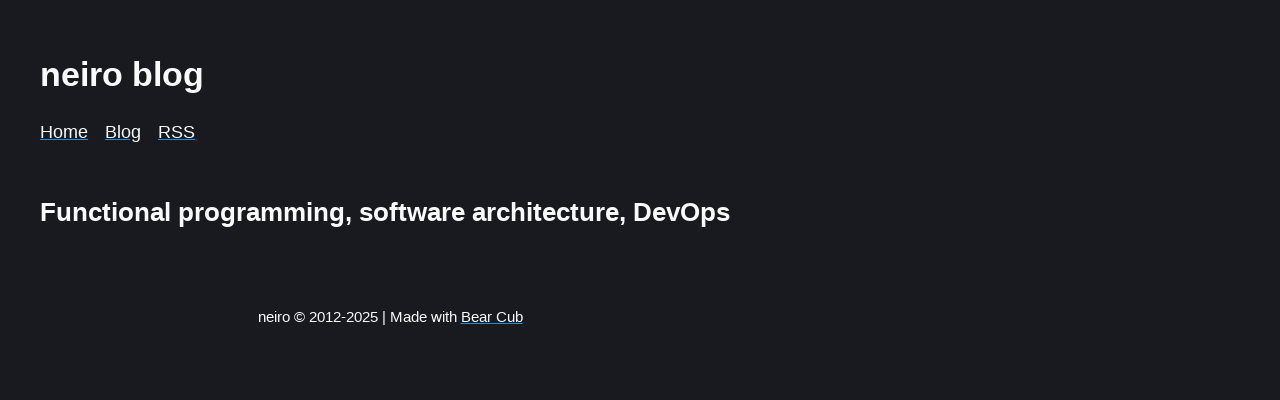

--- FILE ---
content_type: text/html; charset=utf-8
request_url: https://neiro.io/
body_size: 1000
content:
<!doctype html><html lang=en-GB><head><meta name=generator content="Hugo 0.140.2"><meta http-equiv=X-Clacks-Overhead content="GNU Terry Pratchett"><meta charset=utf-8><meta name=viewport content="width=device-width,initial-scale=1"><link rel="shortcut icon" href=https://neiro.io/images/favicon.png><title>Home | neiro blog</title>
<meta name=title content="Home"><meta name=description content="Functional programming, software architecture"><meta name=author content><meta name=keywords content="adapters,architecture,bitemporality,blog,capistrano,ci,clojure,contracts,databases,deploy,devops,docker,ecto,elixir,emacs,functional,immutable,javascript,jekyll,ports,postgres,quality,query,rails,ramda,ruby,search,testing,typing,xtdb,"><meta property="og:url" content="https://neiro.io/"><meta property="og:site_name" content="neiro blog"><meta property="og:title" content="Home"><meta property="og:description" content="Functional programming, software architecture, DevOps"><meta property="og:locale" content="en_GB"><meta property="og:type" content="website"><meta property="og:image" content="https://neiro.io/images/share.webp"><meta name=twitter:card content="summary_large_image"><meta name=twitter:image content="https://neiro.io/images/share.webp"><meta name=twitter:title content="Home"><meta name=twitter:description content="Functional programming, software architecture, DevOps"><meta itemprop=name content="Home"><meta itemprop=description content="Functional programming, software architecture, DevOps"><meta itemprop=datePublished content="2023-07-19T15:45:00+02:00"><meta itemprop=dateModified content="2023-07-19T15:45:00+02:00"><meta itemprop=wordCount content="5"><meta itemprop=image content="https://neiro.io/images/share.webp"><meta name=referrer content="no-referrer-when-downgrade"><link href=/herman.min.css rel=stylesheet><link rel=alternate type=application/rss+xml href=https://neiro.io/index.xml title="neiro blog"></head><body><header><a class=skip-link href=#main-content>Skip to main content</a>
<a href=/ class=title><h1>neiro blog</h1></a><nav><a href=/>Home</a>
<a href=/blog/>Blog</a>
<a href=https://neiro.io/index.xml>RSS</a></nav></header><main id=main-content><h3 id=functional-programming-software-architecture-devops>Functional programming, software architecture, DevOps</h3></main><footer><small>neiro © 2012-2025 | Made with <a href=https://github.com/clente/hugo-bearcub>Bear Cub</a></small></footer><script defer src="https://static.cloudflareinsights.com/beacon.min.js/vcd15cbe7772f49c399c6a5babf22c1241717689176015" integrity="sha512-ZpsOmlRQV6y907TI0dKBHq9Md29nnaEIPlkf84rnaERnq6zvWvPUqr2ft8M1aS28oN72PdrCzSjY4U6VaAw1EQ==" data-cf-beacon='{"version":"2024.11.0","token":"34e368340fbf4230b200929b2e18561d","r":1,"server_timing":{"name":{"cfCacheStatus":true,"cfEdge":true,"cfExtPri":true,"cfL4":true,"cfOrigin":true,"cfSpeedBrain":true},"location_startswith":null}}' crossorigin="anonymous"></script>
</body></html>

--- FILE ---
content_type: text/css; charset=utf-8
request_url: https://neiro.io/herman.min.css
body_size: 596
content:
:root{font-size:62.5%;--color-dark:#181a20;--color-light:#fafafa;--color-primary:#1a8fe3;--size:1rem;--spacing:calc(var(--size) * 2.4)}body{background:var(--color-dark);color:var(--color-light);padding:4rem;font-family:Avenir,avenir next lt pro,Montserrat,Corbel,urw gothic,source-sans-pro,sans-serif,apple color emoji,segoe ui emoji,segoe ui symbol,noto color emoji;font-size:calc(var(--size) * 1.8);line-height:1.5;min-height:80vh;max-width:1600px;margin:0 auto;word-wrap:break-word}header,main,footer{max-width:70ch;margin-inline:auto}header{padding-bottom:var(--spacing)}nav a,a.blog-tags{margin-right:calc(var(--spacing)/2)}a.blog-tags{line-height:2}main{padding-bottom:var(--spacing)}footer{text-align:center;padding-top:var(--spacing)}a{color:currentColor;text-decoration-color:var(--color-primary);text-decoration-thickness:.3ex;text-underline-offset:.3ex}a:hover{text-decoration-thickness:.4ex}img{display:block;max-width:100%;height:auto}h1,h2,h3,h4{font-weight:700;line-height:1.3}h1{font-size:calc(var(--size) * 4.2)}h2{font-size:calc(var(--size) * 3.4)}h3{font-size:calc(var(--size) * 2.6)}h4{font-size:calc(var(--size) * 1.8)}ul,ol{padding-inline-start:var(--spacing)}li{margin-block-start:var(--spacing)}blockquote{padding-inline-start:var(--spacing);border-inline-start:.2em solid;font-style:italic;max-width:50ch}:is(h1,h2,h3,h4,blockquote){margin-block-end:calc(var(--spacing)/2)}:is(h1,h2,h3,h4)+*{margin-block-start:calc(var(--spacing)/3)}:is(h1,h2,h3,h4)+:where(h2,h3,h4){margin-block-start:calc(var(--spacing) * 2)}.title{text-decoration:none}.title h1{font-size:calc(var(--size) * 3.4);margin-top:calc(var(--spacing)/2)}ul.blog-posts{list-style-type:none;padding:unset}ul.blog-posts li{display:flex;flex-direction:column}ul.blog-posts li span{min-width:11ch}p.byline{opacity:.5}code{font-family:ui-monospace,cascadia code,source code pro,Menlo,Consolas,dejavu sans mono,monospace;padding:2px calc(var(--spacing)/4);background-color:#282a36;font-size:calc(var(--size) * 1.4)}pre code{display:block;padding:var(--spacing);overflow-x:auto;-webkit-text-size-adjust:100%;-moz-text-size-adjust:100%}table{width:100%}table,th,td{border:1px solid;border-collapse:collapse;border-color:var(--color-light);padding:calc(var(--spacing)/2)}.disabled{color:currentColor;cursor:not-allowed;opacity:.5}@media screen and (min-width:600px){ul.blog-posts li{flex-direction:row;gap:calc(var(--spacing)/2)}}.skip-link{position:absolute;top:5;transform:translateY(-600%);transition:transform .5s;background-color:#181a20;padding:6px}.skip-link:focus{transform:translateY(0%)}figure{margin-inline-start:0;margin-inline-end:0}figcaption>p{margin-block-start:9px;text-align:center;font-style:italic}